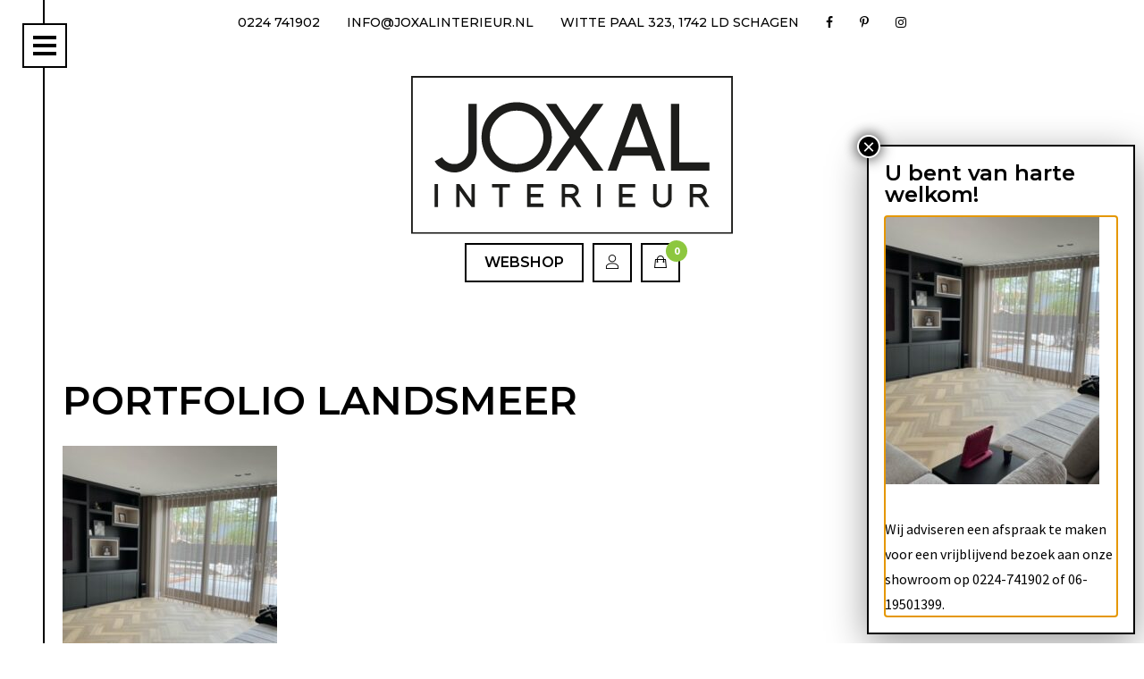

--- FILE ---
content_type: text/html; charset=UTF-8
request_url: https://www.joxalinterieur.nl/portfolio/portfolio-landsmeer/
body_size: 10136
content:
<!DOCTYPE html>
<html lang="nl">
    <head>
        <!-- Global site tag (gtag.js) - Google Analytics -->
        <script async src="https://www.googletagmanager.com/gtag/js?id=UA-111629153-1"></script>
        <script>
            window.dataLayer = window.dataLayer || [];
            function gtag() {
                dataLayer.push(arguments);
            }
            gtag('js', new Date());

            gtag('config', 'UA-111629153-1');
        </script>
        <meta charset="utf-8">
        <meta http-equiv="X-UA-Compatible" content="IE=edge">
        <meta name="viewport" content="width=device-width, initial-scale=1.0">
        
        <!--[if lt IE 9]>
            <script src="https://oss.maxcdn.com/html5shiv/3.7.2/html5shiv.min.js"></script>
            <script src="https://oss.maxcdn.com/respond/1.4.2/respond.min.js"></script>
        <![endif]-->
        <link href="https://fonts.googleapis.com/css?family=Montserrat:500,600|Source+Sans+Pro:300,400,700" rel="stylesheet">
        <link href="https://www.joxalinterieur.nl/wp-content/themes/jooz/css/bootstrap.min.css" rel="stylesheet">
        <!--<link rel="stylesheet" href="https://ajax.googleapis.com/ajax/libs/jqueryui/1.11.4/themes/smoothness/jquery-ui.css">-->
        <link href="https://www.joxalinterieur.nl/wp-content/themes/jooz/style.css" type="text/css" rel="stylesheet">
        <link href="https://www.joxalinterieur.nl/wp-content/themes/jooz/fonts.css" type="text/css" rel="stylesheet">
        <link href="https://www.joxalinterieur.nl/wp-content/themes/jooz/css/owl.carousel.min.css" type="text/css" rel="stylesheet">
        <link href="https://www.joxalinterieur.nl/wp-content/themes/jooz/css/owl.theme.default.min.css" type="text/css" rel="stylesheet">
        <link href="https://www.joxalinterieur.nl/wp-content/themes/jooz/fonts/stylesheet.css" type="text/css" rel="stylesheet">
        <link rel="stylesheet" href="https://www.joxalinterieur.nl/wp-content/themes/jooz/css/jquery.lazyloadxt.fadein.css">
        <link href="https://www.joxalinterieur.nl/wp-content/themes/jooz/css/main.css" type="text/css" rel="stylesheet">
        <link rel="apple-touch-icon" sizes="57x57" href="https://www.joxalinterieur.nl/wp-content/themes/jooz/favicon/apple-icon-57x57.png">
        <link rel="apple-touch-icon" sizes="60x60" href="https://www.joxalinterieur.nl/wp-content/themes/jooz/favicon/apple-icon-60x60.png">
        <link rel="apple-touch-icon" sizes="72x72" href="https://www.joxalinterieur.nl/wp-content/themes/jooz/favicon/apple-icon-72x72.png">
        <link rel="apple-touch-icon" sizes="76x76" href="https://www.joxalinterieur.nl/wp-content/themes/jooz/favicon/apple-icon-76x76.png">
        <link rel="apple-touch-icon" sizes="114x114" href="https://www.joxalinterieur.nl/wp-content/themes/jooz/favicon/apple-icon-114x114.png">
        <link rel="apple-touch-icon" sizes="120x120" href="https://www.joxalinterieur.nl/wp-content/themes/jooz/favicon/apple-icon-120x120.png">
        <link rel="apple-touch-icon" sizes="144x144" href="https://www.joxalinterieur.nl/wp-content/themes/jooz/favicon/apple-icon-144x144.png">
        <link rel="apple-touch-icon" sizes="152x152" href="https://www.joxalinterieur.nl/wp-content/themes/jooz/favicon/apple-icon-152x152.png">
        <link rel="apple-touch-icon" sizes="180x180" href="https://www.joxalinterieur.nl/wp-content/themes/jooz/favicon/apple-icon-180x180.png">
        <link rel="icon" type="image/png" sizes="192x192"  href="https://www.joxalinterieur.nl/wp-content/themes/jooz/favicon/android-icon-192x192.png">
        <link rel="icon" type="image/png" sizes="32x32" href="https://www.joxalinterieur.nl/wp-content/themes/jooz/favicon/favicon-32x32.png">
        <link rel="icon" type="image/png" sizes="96x96" href="https://www.joxalinterieur.nl/wp-content/themes/jooz/favicon/favicon-96x96.png">
        <link rel="icon" type="image/png" sizes="16x16" href="https://www.joxalinterieur.nl/wp-content/themes/jooz/favicon/favicon-16x16.png">
        <link rel="manifest" href="https://www.joxalinterieur.nl/wp-content/themes/jooz/favicon/manifest.json">
        <meta name="msapplication-TileColor" content="#000000">
        <meta name="msapplication-TileImage" content="https://www.joxalinterieur.nl/wp-content/themes/jooz/favicon/ms-icon-144x144.png">
        <meta name="theme-color" content="#000000">
        <meta name='robots' content='index, follow, max-image-preview:large, max-snippet:-1, max-video-preview:-1' />

	<!-- This site is optimized with the Yoast SEO plugin v19.0 - https://yoast.com/wordpress/plugins/seo/ -->
	<title>Portfolio Landsmeer &bull; JOXAL Interieur</title>
	<link rel="canonical" href="https://www.joxalinterieur.nl/wp-content/uploads/2023/07/Portfolio-Landsmeer.jpg" />
	<meta property="og:locale" content="nl_NL" />
	<meta property="og:type" content="article" />
	<meta property="og:title" content="Portfolio Landsmeer &bull; JOXAL Interieur" />
	<meta property="og:url" content="https://www.joxalinterieur.nl/wp-content/uploads/2023/07/Portfolio-Landsmeer.jpg" />
	<meta property="og:site_name" content="JOXAL Interieur" />
	<meta property="article:modified_time" content="2023-07-13T10:18:25+00:00" />
	<meta property="og:image" content="https://www.joxalinterieur.nl/wp-content/uploads/2023/07/Portfolio-Landsmeer.jpg" />
	<meta property="og:image:width" content="512" />
	<meta property="og:image:height" content="640" />
	<meta property="og:image:type" content="image/jpeg" />
	<meta name="twitter:card" content="summary" />
	<script type="application/ld+json" class="yoast-schema-graph">{"@context":"https://schema.org","@graph":[{"@type":"WebSite","@id":"https://www.joxalinterieur.nl/#website","url":"https://www.joxalinterieur.nl/","name":"JOXAL Interieur","description":"","potentialAction":[{"@type":"SearchAction","target":{"@type":"EntryPoint","urlTemplate":"https://www.joxalinterieur.nl/?s={search_term_string}"},"query-input":"required name=search_term_string"}],"inLanguage":"nl"},{"@type":"WebPage","@id":"https://www.joxalinterieur.nl/wp-content/uploads/2023/07/Portfolio-Landsmeer.jpg#webpage","url":"https://www.joxalinterieur.nl/wp-content/uploads/2023/07/Portfolio-Landsmeer.jpg","name":"Portfolio Landsmeer &bull; JOXAL Interieur","isPartOf":{"@id":"https://www.joxalinterieur.nl/#website"},"datePublished":"2023-07-13T10:16:45+00:00","dateModified":"2023-07-13T10:18:25+00:00","breadcrumb":{"@id":"https://www.joxalinterieur.nl/wp-content/uploads/2023/07/Portfolio-Landsmeer.jpg#breadcrumb"},"inLanguage":"nl","potentialAction":[{"@type":"ReadAction","target":["https://www.joxalinterieur.nl/wp-content/uploads/2023/07/Portfolio-Landsmeer.jpg"]}]},{"@type":"BreadcrumbList","@id":"https://www.joxalinterieur.nl/wp-content/uploads/2023/07/Portfolio-Landsmeer.jpg#breadcrumb","itemListElement":[{"@type":"ListItem","position":1,"name":"Home","item":"https://www.joxalinterieur.nl/"},{"@type":"ListItem","position":2,"name":"Portfolio","item":"https://www.joxalinterieur.nl/portfolio/"},{"@type":"ListItem","position":3,"name":"Portfolio Landsmeer"}]}]}</script>
	<!-- / Yoast SEO plugin. -->


<link rel='dns-prefetch' href='//www.google.com' />
<link rel='dns-prefetch' href='//maxcdn.bootstrapcdn.com' />
<link rel='dns-prefetch' href='//s.w.org' />
<link rel="alternate" type="application/rss+xml" title="JOXAL Interieur &raquo; Portfolio Landsmeer Reactiesfeed" href="https://www.joxalinterieur.nl/portfolio/portfolio-landsmeer/feed/" />
		<script type="text/javascript">
			window._wpemojiSettings = {"baseUrl":"https:\/\/s.w.org\/images\/core\/emoji\/13.1.0\/72x72\/","ext":".png","svgUrl":"https:\/\/s.w.org\/images\/core\/emoji\/13.1.0\/svg\/","svgExt":".svg","source":{"concatemoji":"https:\/\/www.joxalinterieur.nl\/wp-includes\/js\/wp-emoji-release.min.js?ver=5.8.11"}};
			!function(e,a,t){var n,r,o,i=a.createElement("canvas"),p=i.getContext&&i.getContext("2d");function s(e,t){var a=String.fromCharCode;p.clearRect(0,0,i.width,i.height),p.fillText(a.apply(this,e),0,0);e=i.toDataURL();return p.clearRect(0,0,i.width,i.height),p.fillText(a.apply(this,t),0,0),e===i.toDataURL()}function c(e){var t=a.createElement("script");t.src=e,t.defer=t.type="text/javascript",a.getElementsByTagName("head")[0].appendChild(t)}for(o=Array("flag","emoji"),t.supports={everything:!0,everythingExceptFlag:!0},r=0;r<o.length;r++)t.supports[o[r]]=function(e){if(!p||!p.fillText)return!1;switch(p.textBaseline="top",p.font="600 32px Arial",e){case"flag":return s([127987,65039,8205,9895,65039],[127987,65039,8203,9895,65039])?!1:!s([55356,56826,55356,56819],[55356,56826,8203,55356,56819])&&!s([55356,57332,56128,56423,56128,56418,56128,56421,56128,56430,56128,56423,56128,56447],[55356,57332,8203,56128,56423,8203,56128,56418,8203,56128,56421,8203,56128,56430,8203,56128,56423,8203,56128,56447]);case"emoji":return!s([10084,65039,8205,55357,56613],[10084,65039,8203,55357,56613])}return!1}(o[r]),t.supports.everything=t.supports.everything&&t.supports[o[r]],"flag"!==o[r]&&(t.supports.everythingExceptFlag=t.supports.everythingExceptFlag&&t.supports[o[r]]);t.supports.everythingExceptFlag=t.supports.everythingExceptFlag&&!t.supports.flag,t.DOMReady=!1,t.readyCallback=function(){t.DOMReady=!0},t.supports.everything||(n=function(){t.readyCallback()},a.addEventListener?(a.addEventListener("DOMContentLoaded",n,!1),e.addEventListener("load",n,!1)):(e.attachEvent("onload",n),a.attachEvent("onreadystatechange",function(){"complete"===a.readyState&&t.readyCallback()})),(n=t.source||{}).concatemoji?c(n.concatemoji):n.wpemoji&&n.twemoji&&(c(n.twemoji),c(n.wpemoji)))}(window,document,window._wpemojiSettings);
		</script>
		<style type="text/css">
img.wp-smiley,
img.emoji {
	display: inline !important;
	border: none !important;
	box-shadow: none !important;
	height: 1em !important;
	width: 1em !important;
	margin: 0 .07em !important;
	vertical-align: -0.1em !important;
	background: none !important;
	padding: 0 !important;
}
</style>
	<link rel='stylesheet' id='wp-block-library-css'  href='https://www.joxalinterieur.nl/wp-includes/css/dist/block-library/style.min.css?ver=5.8.11' type='text/css' media='all' />
<link rel='stylesheet' id='wc-blocks-vendors-style-css'  href='https://www.joxalinterieur.nl/wp-content/plugins/woocommerce/packages/woocommerce-blocks/build/wc-blocks-vendors-style.css?ver=7.4.3' type='text/css' media='all' />
<link rel='stylesheet' id='wc-blocks-style-css'  href='https://www.joxalinterieur.nl/wp-content/plugins/woocommerce/packages/woocommerce-blocks/build/wc-blocks-style.css?ver=7.4.3' type='text/css' media='all' />
<link rel='stylesheet' id='contact-form-7-css'  href='https://www.joxalinterieur.nl/wp-content/plugins/contact-form-7/includes/css/styles.css?ver=5.5.6.1' type='text/css' media='all' />
<link rel='stylesheet' id='si-style-css'  href='https://www.joxalinterieur.nl/wp-content/plugins/easy-simple-instagram/assets/css/si-style.css?ver=5.8.11' type='text/css' media='all' />
<link rel='stylesheet' id='fontawesome-css'  href='https://www.joxalinterieur.nl/wp-content/plugins/easy-simple-instagram/assets/css/font-awesome.css?ver=5.8.11' type='text/css' media='all' />
<link rel='stylesheet' id='responsive-lightbox-tosrus-css'  href='https://www.joxalinterieur.nl/wp-content/plugins/responsive-lightbox/assets/tosrus/jquery.tosrus.min.css?ver=2.3.5' type='text/css' media='all' />
<link rel='stylesheet' id='simple-share-buttons-adder-font-awesome-css'  href='//maxcdn.bootstrapcdn.com/font-awesome/4.3.0/css/font-awesome.min.css?ver=8.2.6' type='text/css' media='all' />
<link rel='stylesheet' id='woocommerce-layout-css'  href='https://www.joxalinterieur.nl/wp-content/plugins/woocommerce/assets/css/woocommerce-layout.css?ver=6.5.1' type='text/css' media='all' />
<link rel='stylesheet' id='woocommerce-smallscreen-css'  href='https://www.joxalinterieur.nl/wp-content/plugins/woocommerce/assets/css/woocommerce-smallscreen.css?ver=6.5.1' type='text/css' media='only screen and (max-width: 768px)' />
<link rel='stylesheet' id='woocommerce-general-css'  href='https://www.joxalinterieur.nl/wp-content/plugins/woocommerce/assets/css/woocommerce.css?ver=6.5.1' type='text/css' media='all' />
<style id='woocommerce-inline-inline-css' type='text/css'>
.woocommerce form .form-row .required { visibility: visible; }
</style>
<link rel='stylesheet' id='popup-maker-site-css'  href='//www.joxalinterieur.nl/wp-content/uploads/pum/pum-site-styles.css?generated=1748944588&#038;ver=1.16.2' type='text/css' media='all' />
<script type='text/javascript' src='https://www.joxalinterieur.nl/wp-includes/js/jquery/jquery.min.js?ver=3.6.0' id='jquery-core-js'></script>
<script type='text/javascript' src='https://www.joxalinterieur.nl/wp-includes/js/jquery/jquery-migrate.min.js?ver=3.3.2' id='jquery-migrate-js'></script>
<script type='text/javascript' src='https://www.joxalinterieur.nl/wp-content/plugins/responsive-lightbox/assets/tosrus/jquery.tosrus.min.js?ver=2.3.5' id='responsive-lightbox-tosrus-js'></script>
<script type='text/javascript' src='https://www.joxalinterieur.nl/wp-includes/js/underscore.min.js?ver=1.13.1' id='underscore-js'></script>
<script type='text/javascript' src='https://www.joxalinterieur.nl/wp-content/plugins/responsive-lightbox/assets/infinitescroll/infinite-scroll.pkgd.min.js?ver=5.8.11' id='responsive-lightbox-infinite-scroll-js'></script>
<script type='text/javascript' id='responsive-lightbox-js-extra'>
/* <![CDATA[ */
var rlArgs = {"script":"tosrus","selector":"lightbox","customEvents":"","activeGalleries":"1","effect":"fade","infinite":"1","keys":"1","autoplay":"0","pauseOnHover":"0","timeout":"4000","pagination":"1","paginationType":"thumbnails","closeOnClick":"0","woocommerce_gallery":"0","ajaxurl":"https:\/\/www.joxalinterieur.nl\/wp-admin\/admin-ajax.php","nonce":"73d5e30b37","preview":"false","postId":"7795"};
/* ]]> */
</script>
<script type='text/javascript' src='https://www.joxalinterieur.nl/wp-content/plugins/responsive-lightbox/js/front.js?ver=2.3.5' id='responsive-lightbox-js'></script>
<link rel="https://api.w.org/" href="https://www.joxalinterieur.nl/wp-json/" /><link rel="alternate" type="application/json" href="https://www.joxalinterieur.nl/wp-json/wp/v2/media/7795" /><link rel="EditURI" type="application/rsd+xml" title="RSD" href="https://www.joxalinterieur.nl/xmlrpc.php?rsd" />
<link rel="wlwmanifest" type="application/wlwmanifest+xml" href="https://www.joxalinterieur.nl/wp-includes/wlwmanifest.xml" /> 
<meta name="generator" content="WordPress 5.8.11" />
<meta name="generator" content="WooCommerce 6.5.1" />
<link rel='shortlink' href='https://www.joxalinterieur.nl/?p=7795' />
<link rel="alternate" type="application/json+oembed" href="https://www.joxalinterieur.nl/wp-json/oembed/1.0/embed?url=https%3A%2F%2Fwww.joxalinterieur.nl%2Fportfolio%2Fportfolio-landsmeer%2F" />
<link rel="alternate" type="text/xml+oembed" href="https://www.joxalinterieur.nl/wp-json/oembed/1.0/embed?url=https%3A%2F%2Fwww.joxalinterieur.nl%2Fportfolio%2Fportfolio-landsmeer%2F&#038;format=xml" />
	<noscript><style>.woocommerce-product-gallery{ opacity: 1 !important; }</style></noscript>
	<style type="text/css">.recentcomments a{display:inline !important;padding:0 !important;margin:0 !important;}</style>    </head>
    <body class="attachment attachment-template-default attachmentid-7795 attachment-jpeg theme-jooz woocommerce-no-js">

        <div id="sidebarToggle">
            <span></span>
            <span></span>
            <span></span>
            <span></span>
        </div>
        <div id="sidebar">
            <div class="content">
                <nav>
                    <div class="menu-hoofdmenu-container"><ul id="menu-hoofdmenu" class="menu"><li id="menu-item-35" class="menu-item menu-item-type-post_type menu-item-object-page menu-item-home menu-item-35"><a href="https://www.joxalinterieur.nl/">Home</a></li>
<li id="menu-item-34" class="menu-item menu-item-type-post_type menu-item-object-page menu-item-34"><a href="https://www.joxalinterieur.nl/gordijnen/">Gordijnen</a></li>
<li id="menu-item-39" class="menu-item menu-item-type-post_type menu-item-object-page menu-item-39"><a href="https://www.joxalinterieur.nl/raamdecoratie/">Raamdecoratie &#038; Shutters</a></li>
<li id="menu-item-466" class="menu-item menu-item-type-post_type menu-item-object-page menu-item-466"><a href="https://www.joxalinterieur.nl/meubelstoffen/">Stoffen</a></li>
<li id="menu-item-5156" class="menu-item menu-item-type-taxonomy menu-item-object-product_cat menu-item-5156"><a href="https://www.joxalinterieur.nl/product-categorie/verf/">Muurverf</a></li>
<li id="menu-item-5154" class="menu-item menu-item-type-post_type menu-item-object-page menu-item-5154"><a href="https://www.joxalinterieur.nl/joxal-paint-collectie/">VERF &#038; JOXAL PAINT</a></li>
<li id="menu-item-40" class="menu-item menu-item-type-post_type menu-item-object-page menu-item-40"><a href="https://www.joxalinterieur.nl/wand-bekleding-en-verf/">Wandbekleding</a></li>
<li id="menu-item-7633" class="menu-item menu-item-type-post_type menu-item-object-page menu-item-7633"><a href="https://www.joxalinterieur.nl/meubels/">Meubels</a></li>
<li id="menu-item-4476" class="menu-item menu-item-type-post_type menu-item-object-page menu-item-4476"><a href="https://www.joxalinterieur.nl/buitenzonwering-2/">Buitenzonwering en horren</a></li>
<li id="menu-item-456" class="menu-item menu-item-type-post_type menu-item-object-page menu-item-456"><a href="https://www.joxalinterieur.nl/tierlantijn-frezoli/">Verlichting</a></li>
<li id="menu-item-433" class="menu-item menu-item-type-post_type menu-item-object-page menu-item-433"><a href="https://www.joxalinterieur.nl/portfolio/">Portfolio</a></li>
<li id="menu-item-1823" class="menu-item menu-item-type-post_type menu-item-object-page menu-item-1823"><a href="https://www.joxalinterieur.nl/reviews/">Reviews</a></li>
<li id="menu-item-38" class="menu-item menu-item-type-post_type menu-item-object-page menu-item-38"><a href="https://www.joxalinterieur.nl/over-joxal/">Over JOXAL</a></li>
<li id="menu-item-284" class="menu-item menu-item-type-taxonomy menu-item-object-category menu-item-284"><a href="https://www.joxalinterieur.nl/blog/">JOXAL Blog</a></li>
<li id="menu-item-4315" class="menu-item menu-item-type-post_type menu-item-object-page menu-item-4315"><a href="https://www.joxalinterieur.nl/vacatures/">Vacatures</a></li>
<li id="menu-item-33" class="menu-item menu-item-type-post_type menu-item-object-page menu-item-33"><a href="https://www.joxalinterieur.nl/jolanda-maurix-interieur-advies/">Contact met JOXAL</a></li>
</ul></div>                </nav>
            </div>
        </div>

        <div id="page-content">
            <div id="top-header">
                <div class="container">
                    <ul>
                        <li><a href="tel:+31224741902">0224 741902</a></li>
                        <li><a href="mailto:info@joxalinterieur.nl">info@joxalinterieur.nl</a></li>
                        <li><a href="https://www.google.nl/maps/place/Jooz+Interieur/@52.7792594,4.8124074,17z/data=!3m1!4b1!4m5!3m4!1s0x47cf4e1dcca804e3:0x6836ca178464bafc!8m2!3d52.7792562!4d4.8145961" target="_blank">Witte Paal 323, 1742 LD Schagen</a></li>
                        <li class="social"><a href="https://www.facebook.com/JOOZinterieur/" target="_blank"><i class="fa fa-facebook" aria-hidden="true"></i></a></li>
                        <li class="social"><a href="https://nl.pinterest.com/joozinterieur/" target="_blank"><i class="fa fa-pinterest-p" aria-hidden="true"></i></a></li>
                        <li class="social"><a href="https://www.instagram.com/joozinterieur/" target="_blank"><i class="fa fa-instagram" aria-hidden="true"></i></a></li>                    </ul>
                </div>
            </div>

            <header>
                <div class="container">
                    <div id="logo">
                        <a href="https://www.joxalinterieur.nl"><img src="https://www.joxalinterieur.nl/wp-content/themes/jooz/img/logo_joxal_2017-small.svg" alt="JOXAL Interieur" /><i class="fa fa-home" aria-hidden="true"></i></a>
                    </div>
                    <div id="extranav">
                        <ul>
                            <li>
                                <a href="https://www.joxalinterieur.nl/webshop/">Webshop</a>
                            </li>
                            <li class="icon">
                                <a href="https://www.joxalinterieur.nl/mijn-account/">
                                    <i class="icon-user"></i>
                                </a>
                            </li>
                            <li class="icon">
                                <a href="https://www.joxalinterieur.nl/winkelwagen/">
                                    <i class="icon-bag"></i>
                                    <span>0</span>
                                </a>
                            </li>
                        </ul>
                    </div>
                </div>
            </header>

            
    
        <section id="main">
            <div class="container">
                <h1>Portfolio Landsmeer</h1>
                <p class="attachment"><a href='https://www.joxalinterieur.nl/wp-content/uploads/2023/07/Portfolio-Landsmeer.jpg' title="Portfolio Landsmeer" data-rl_title="" class="rl-gallery-link" data-rl_caption="" data-rel="lightbox-image-bGlnaHRib3gtZ2FsbGVyeS0w" data-rl_title="Portfolio Landsmeer" data-rl_caption=""><img width="240" height="300" src="https://www.joxalinterieur.nl/wp-content/uploads/2023/07/Portfolio-Landsmeer-240x300.jpg" class="attachment-medium size-medium" alt="" loading="lazy" srcset="https://www.joxalinterieur.nl/wp-content/uploads/2023/07/Portfolio-Landsmeer-240x300.jpg 240w, https://www.joxalinterieur.nl/wp-content/uploads/2023/07/Portfolio-Landsmeer.jpg 512w" sizes="(max-width: 240px) 100vw, 240px" /></a></p>
            </div>
        </section>

        <section id="photos">
                    </section>

            <section class="cta silk-bg">
        <div class="container">
            <h2 class="text-center">Vrijblijvend Interieuradvies</h2>
            <div class="row">
                <div class="col-md-4 col-md-offset-2 col-sm-6">
                    <p>
                        Een interieur moet prachtig zijn en ook passen bij jouw persoonlijke stijl én leven. Ons doel is voor jou een comfortabel, sfeervol en vooral uniek interieur te creëren waarvan je iedere dag geniet, een heerlijk huis waar je met plezier leeft. Nu en nog heel veel jaren hierna. En dat lukt ons eigenlijk altijd! 
                    </p>
                    <p>
                        Wil jij ook een heerlijk huis, vul dan dit formulier in dan nemen wij contact met je op voor vrijblijvend interieuradvies.
                    </p>
                </div>
                <div class="col-md-4 col-sm-6">
                    <div role="form" class="wpcf7" id="wpcf7-f41-p7795-o1" lang="nl-NL" dir="ltr">
<div class="screen-reader-response"><p role="status" aria-live="polite" aria-atomic="true"></p> <ul></ul></div>
<form action="/portfolio/portfolio-landsmeer/#wpcf7-f41-p7795-o1" method="post" class="wpcf7-form init" novalidate="novalidate" data-status="init">
<div style="display: none;">
<input type="hidden" name="_wpcf7" value="41" />
<input type="hidden" name="_wpcf7_version" value="5.5.6.1" />
<input type="hidden" name="_wpcf7_locale" value="nl_NL" />
<input type="hidden" name="_wpcf7_unit_tag" value="wpcf7-f41-p7795-o1" />
<input type="hidden" name="_wpcf7_container_post" value="7795" />
<input type="hidden" name="_wpcf7_posted_data_hash" value="" />
<input type="hidden" name="_wpcf7_recaptcha_response" value="" />
</div>
<div class="contactform">
<h4>Naam</h4>
<p><span class="wpcf7-form-control-wrap naam"><input type="text" name="naam" value="" size="40" class="wpcf7-form-control wpcf7-text wpcf7-validates-as-required form-control" aria-required="true" aria-invalid="false" placeholder="Naam" /></span></p>
<h4>Telefoonnummer</h4>
<p><span class="wpcf7-form-control-wrap tel"><input type="tel" name="tel" value="" size="40" class="wpcf7-form-control wpcf7-text wpcf7-tel wpcf7-validates-as-required wpcf7-validates-as-tel form-control" aria-required="true" aria-invalid="false" placeholder="Telefoonnummer" /></span></p>
<h4>E-mailadres</h4>
<p><span class="wpcf7-form-control-wrap email"><input type="email" name="email" value="" size="40" class="wpcf7-form-control wpcf7-text wpcf7-email wpcf7-validates-as-required wpcf7-validates-as-email form-control" aria-required="true" aria-invalid="false" placeholder="E-mailadres" /></span><br />
<input type="submit" value="Ja, bel mij voor een afspraak!" class="wpcf7-form-control has-spinner wpcf7-submit btn btn-block" />
</p></div>
<input type='hidden' class='wpcf7-pum' value='{"closepopup":false,"closedelay":0,"openpopup":false,"openpopup_id":0}' /><div class="wpcf7-response-output" aria-hidden="true"></div></form></div>                </div>
            </div>
        </div>
    </section>
    
            <section id="about">
        <div class="container">
            <div class="row">
                <div class="col-12">
					<section id="about">
<div class="container">
<div class="row">
<div class="col-12">
<h2>OVER JOXAL INTERIEUR</h2>
<p>Wij zijn Jolanda, Alfred en Petra van JOXAL interieur. Kom naar onze showroom in Schagen voor een fabelachtige collectie gordijnen, raamdecoratie en muurbekleding en het beste interieuradvies dat je ooit zal krijgen.</p>
</div>
</div>
</div>
</section>
                    <a href="https://www.joxalinterieur.nl/over-joxal" class="btn">Lees meer</a>
                </div>
				            </div>
        </div>
    </section>
    
            
<footer>
    <div class="container">
        <div class="row">
            <div class="col-md-4">
                <div class="widget"><h3>JOXAL Interieur B.V.</h3>			<div class="textwidget"><p>Witte Paal 323<br />
1742 LD Schagen</p>
<p><a href="mailto:info@joxalinterieur.nl">info@joxalinterieur.nl</a><br />
<a href="tel:+31224741902">0224 741902</a></p>
<p>KvK-nummer: 57287732</p>
</div>
		</div>            </div>
            <div class="col-md-4">
                <div class="widget"><h3>Wellicht handig</h3><div class="menu-menu-onderin-container"><ul id="menu-menu-onderin" class="menu"><li id="menu-item-44" class="menu-item menu-item-type-post_type menu-item-object-page menu-item-home menu-item-44"><a href="https://www.joxalinterieur.nl/">Homepage</a></li>
<li id="menu-item-43" class="menu-item menu-item-type-post_type menu-item-object-page menu-item-43"><a href="https://www.joxalinterieur.nl/over-joxal/">Over JOXAL</a></li>
<li id="menu-item-42" class="menu-item menu-item-type-post_type menu-item-object-page menu-item-42"><a href="https://www.joxalinterieur.nl/jolanda-maurix-interieur-advies/">Contact met JOXAL</a></li>
<li id="menu-item-1299" class="menu-item menu-item-type-post_type menu-item-object-page menu-item-1299"><a href="https://www.joxalinterieur.nl/joxal-nieuwsbrief-en-privacy/">Leverings- en privacy voorwaarden</a></li>
</ul></div></div>            </div>
            <div class="col-md-4">
                <div class="widget"><h3>Volg ons en praat mee</h3>			<div class="textwidget"></div>
		</div>                <ul class="socials">
                    <li class="social"><a href="https://www.facebook.com/JOXALinterieur/" target="_blank"><i class="fa fa-facebook" aria-hidden="true"></i></a></li>
                    <li class="social"><a href="https://nl.pinterest.com/joxalinterieur/" target="_blank"><i class="fa fa-pinterest-p" aria-hidden="true"></i></a></li>
                    <li class="social"><a href="https://www.instagram.com/joxalinterieur/" target="_blank"><i class="fa fa-instagram" aria-hidden="true"></i></a></li>
                </ul>
                    <div id="newsletter">
        <!-- Begin MailChimp Signup Form -->
        <!--<link href="//cdn-images.mailchimp.com/embedcode/classic-10_7.css" rel="stylesheet" type="text/css">-->
        <div id="mc_embed_signup">
            <form action="https://joxalinterieur.us18.list-manage.com/subscribe/post?u=5f0c2355f118c47036d4176cb&amp;id=474ce51c0a" method="post" id="mc-embedded-subscribe-form" name="mc-embedded-subscribe-form" class="validate" target="_blank" novalidate>
                <style type="text/css">
                    #mc_embed_signup .response {
                        color: #333 !important;
                        text-transform: none !important;
                        font-size: 14px !important;
                    }
                </style>
                <div id="mc_embed_signup_scroll">
                    <h3>Schrijf je in voor onze nieuwsbrief</h3>
                    <div class="mc-field-group">
                        <label for="mce-EMAIL">E-mailadres  <span class="asterisk">*</span>
                        </label>
                        <input type="email" value="" name="EMAIL" class="form-control required email" id="mce-EMAIL" placeholder="E-mailadres">
                    </div>
                    <div class="mc-field-group">
                        <label for="mce-FNAME">First Name </label>
                        <input type="text" value="" name="FNAME" class="form-control" id="mce-FNAME" placeholder="Voornaam">
                    </div>
                    <div class="mc-field-group">
                        <label for="mce-LNAME">Last Name </label>
                        <input type="text" value="" name="LNAME" class="form-control" id="mce-LNAME" placeholder="Achternaam">
                    </div>
                    <div id="mce-responses" class="clear">
                        <div class="response" id="mce-error-response" style="display:none"></div>
                        <div class="response" id="mce-success-response" style="display:none"></div>
                    </div>    <!-- real people should not fill this in and expect good things - do not remove this or risk form bot signups-->
                    <p class="small">
                        Door je in te schrijven ga je akkoord met onze <a href="https://www.joxalinterieur.nl/joxal-nieuwsbrief-en-privacy/" target="_blank">privacy voorwaarden</a>.
                    </p>
                    <div style="position: absolute; left: -5000px;" aria-hidden="true"><input type="text" name="b_5f0c2355f118c47036d4176cb_098e6e6481" tabindex="-1" value=""></div>
                    <div class="clear"><input type="submit" value="Inschrijven" name="subscribe" id="mc-embedded-subscribe" class="btn"></div>
                </div>
            </form>
        </div>
        <script type='text/javascript' src='//s3.amazonaws.com/downloads.mailchimp.com/js/mc-validate.js'></script><script type='text/javascript'>(function ($) {
                window.fnames = new Array();
                window.ftypes = new Array();
                fnames[0] = 'EMAIL';
                ftypes[0] = 'email';
                fnames[1] = 'FNAME';
                ftypes[1] = 'text';
                fnames[2] = 'LNAME';
                ftypes[2] = 'text';
            }(jQuery));
            var $mcj = jQuery.noConflict(true);</script>
        <!--End mc_embed_signup-->
    </div>
                </div>
        </div>
    </div>
</footer>

<div id="payoff">
    <div class="container">
        &copy; 2025 | Dit is een <a href="https://www.zegmaaralex.nl" target="_blank"><img src="https://www.joxalinterieur.nl/wp-content/themes/jooz/img/logo_nieuw.svg" alt="Zeg maar Alex" /></a> website.
    </div>
</div>

</div><!-- #page-content -->

<script src="https://ajax.googleapis.com/ajax/libs/jquery/1.12.4/jquery.min.js"></script>
<script src="https://ajax.googleapis.com/ajax/libs/jqueryui/1.11.4/jquery-ui.min.js"></script>
<script src="https://use.fontawesome.com/dfe856e17c.js"></script>
<script type="text/javascript" src="https://www.joxalinterieur.nl/wp-content/themes/jooz/js/bootstrap.min.js"></script>
<script type="text/javascript" src="https://www.joxalinterieur.nl/wp-content/themes/jooz/js/owl.carousel.min.js"></script>
<script type="text/javascript" src="https://www.joxalinterieur.nl/wp-content/themes/jooz/js/jquery.lazyloadxt.min.js"></script>
<script type="text/javascript" src="https://www.joxalinterieur.nl/wp-content/themes/jooz/js/script.js"></script>
<div id="pum-6092" class="pum pum-overlay pum-theme-6084 pum-theme-lightbox popmake-overlay pum-overlay-disabled auto_open click_open" data-popmake="{&quot;id&quot;:6092,&quot;slug&quot;:&quot;algemene-popup&quot;,&quot;theme_id&quot;:6084,&quot;cookies&quot;:[{&quot;event&quot;:&quot;on_popup_close&quot;,&quot;settings&quot;:{&quot;name&quot;:&quot;pum-6092&quot;,&quot;key&quot;:&quot;&quot;,&quot;session&quot;:false,&quot;path&quot;:&quot;1&quot;,&quot;time&quot;:&quot;1 month&quot;}}],&quot;triggers&quot;:[{&quot;type&quot;:&quot;auto_open&quot;,&quot;settings&quot;:{&quot;cookie_name&quot;:[&quot;pum-6092&quot;],&quot;delay&quot;:&quot;1000&quot;}},{&quot;type&quot;:&quot;click_open&quot;,&quot;settings&quot;:{&quot;extra_selectors&quot;:&quot;&quot;,&quot;cookie_name&quot;:null}}],&quot;mobile_disabled&quot;:null,&quot;tablet_disabled&quot;:null,&quot;meta&quot;:{&quot;display&quot;:{&quot;stackable&quot;:&quot;1&quot;,&quot;overlay_disabled&quot;:&quot;1&quot;,&quot;scrollable_content&quot;:false,&quot;disable_reposition&quot;:false,&quot;size&quot;:&quot;custom&quot;,&quot;responsive_min_width&quot;:&quot;0px&quot;,&quot;responsive_min_width_unit&quot;:false,&quot;responsive_max_width&quot;:&quot;100px&quot;,&quot;responsive_max_width_unit&quot;:false,&quot;custom_width&quot;:&quot;300px&quot;,&quot;custom_width_unit&quot;:false,&quot;custom_height&quot;:&quot;380px&quot;,&quot;custom_height_unit&quot;:false,&quot;custom_height_auto&quot;:&quot;1&quot;,&quot;location&quot;:&quot;right bottom&quot;,&quot;position_from_trigger&quot;:false,&quot;position_top&quot;:&quot;100&quot;,&quot;position_left&quot;:&quot;0&quot;,&quot;position_bottom&quot;:&quot;10&quot;,&quot;position_right&quot;:&quot;10&quot;,&quot;position_fixed&quot;:&quot;1&quot;,&quot;animation_type&quot;:&quot;fadeAndSlide&quot;,&quot;animation_speed&quot;:&quot;350&quot;,&quot;animation_origin&quot;:&quot;right bottom&quot;,&quot;overlay_zindex&quot;:false,&quot;zindex&quot;:&quot;1999999999&quot;},&quot;close&quot;:{&quot;text&quot;:&quot;&quot;,&quot;button_delay&quot;:&quot;0&quot;,&quot;overlay_click&quot;:false,&quot;esc_press&quot;:false,&quot;f4_press&quot;:false},&quot;click_open&quot;:[]}}" role="dialog" aria-hidden="true" aria-labelledby="pum_popup_title_6092">

	<div id="popmake-6092" class="pum-container popmake theme-6084 size-custom pum-position-fixed">

				

				            <div id="pum_popup_title_6092" class="pum-title popmake-title">
				U bent van harte welkom!			</div>
		

		

				<div class="pum-content popmake-content" tabindex="0">
			<p class="attachment"><a href='https://www.joxalinterieur.nl/wp-content/uploads/2023/07/Portfolio-Landsmeer.jpg' title="" data-rl_title="" class="rl-gallery-link" data-rl_caption="" data-rel="lightbox-gallery-0"><img width="240" height="300" src="https://www.joxalinterieur.nl/wp-content/uploads/2023/07/Portfolio-Landsmeer-240x300.jpg" class="attachment-medium size-medium" alt="" loading="lazy" srcset="https://www.joxalinterieur.nl/wp-content/uploads/2023/07/Portfolio-Landsmeer-240x300.jpg 240w, https://www.joxalinterieur.nl/wp-content/uploads/2023/07/Portfolio-Landsmeer.jpg 512w" sizes="(max-width: 240px) 100vw, 240px" /></a></p>
<p>Wij adviseren een afspraak te maken voor een vrijblijvend bezoek aan onze showroom op 0224-741902 of 06-19501399.</p>
		</div>


				

				            <button type="button" class="pum-close popmake-close" aria-label="Sluiten">
			×            </button>
		
	</div>

</div>
<script id="mcjs">!function(c,h,i,m,p){m=c.createElement(h),p=c.getElementsByTagName(h)[0],m.async=1,m.src=i,p.parentNode.insertBefore(m,p)}(document,"script","https://chimpstatic.com/mcjs-connected/js/users/193635ebf6cf63c422b22ee01/4cfe5df3e2483579290cbe059.js");</script>	<script type="text/javascript">
		(function () {
			var c = document.body.className;
			c = c.replace(/woocommerce-no-js/, 'woocommerce-js');
			document.body.className = c;
		})();
	</script>
	<script type='text/javascript' src='https://www.joxalinterieur.nl/wp-includes/js/dist/vendor/regenerator-runtime.min.js?ver=0.13.7' id='regenerator-runtime-js'></script>
<script type='text/javascript' src='https://www.joxalinterieur.nl/wp-includes/js/dist/vendor/wp-polyfill.min.js?ver=3.15.0' id='wp-polyfill-js'></script>
<script type='text/javascript' id='contact-form-7-js-extra'>
/* <![CDATA[ */
var wpcf7 = {"api":{"root":"https:\/\/www.joxalinterieur.nl\/wp-json\/","namespace":"contact-form-7\/v1"}};
/* ]]> */
</script>
<script type='text/javascript' src='https://www.joxalinterieur.nl/wp-content/plugins/contact-form-7/includes/js/index.js?ver=5.5.6.1' id='contact-form-7-js'></script>
<script type='text/javascript' src='https://www.joxalinterieur.nl/wp-content/plugins/simple-share-buttons-adder/js/ssba.js?ver=1654355298' id='simple-share-buttons-adder-ssba-js'></script>
<script type='text/javascript' id='simple-share-buttons-adder-ssba-js-after'>
Main.boot( [] );
</script>
<script type='text/javascript' src='https://www.joxalinterieur.nl/wp-content/plugins/woocommerce/assets/js/jquery-blockui/jquery.blockUI.min.js?ver=2.7.0-wc.6.5.1' id='jquery-blockui-js'></script>
<script type='text/javascript' id='wc-add-to-cart-js-extra'>
/* <![CDATA[ */
var wc_add_to_cart_params = {"ajax_url":"\/wp-admin\/admin-ajax.php","wc_ajax_url":"\/?wc-ajax=%%endpoint%%","i18n_view_cart":"Bekijk winkelwagen","cart_url":"https:\/\/www.joxalinterieur.nl\/winkelwagen\/","is_cart":"","cart_redirect_after_add":"yes"};
/* ]]> */
</script>
<script type='text/javascript' src='https://www.joxalinterieur.nl/wp-content/plugins/woocommerce/assets/js/frontend/add-to-cart.min.js?ver=6.5.1' id='wc-add-to-cart-js'></script>
<script type='text/javascript' src='https://www.joxalinterieur.nl/wp-content/plugins/woocommerce/assets/js/js-cookie/js.cookie.min.js?ver=2.1.4-wc.6.5.1' id='js-cookie-js'></script>
<script type='text/javascript' id='woocommerce-js-extra'>
/* <![CDATA[ */
var woocommerce_params = {"ajax_url":"\/wp-admin\/admin-ajax.php","wc_ajax_url":"\/?wc-ajax=%%endpoint%%"};
/* ]]> */
</script>
<script type='text/javascript' src='https://www.joxalinterieur.nl/wp-content/plugins/woocommerce/assets/js/frontend/woocommerce.min.js?ver=6.5.1' id='woocommerce-js'></script>
<script type='text/javascript' id='wc-cart-fragments-js-extra'>
/* <![CDATA[ */
var wc_cart_fragments_params = {"ajax_url":"\/wp-admin\/admin-ajax.php","wc_ajax_url":"\/?wc-ajax=%%endpoint%%","cart_hash_key":"wc_cart_hash_24fcf61da425d9bcd8f512f89be47c48","fragment_name":"wc_fragments_24fcf61da425d9bcd8f512f89be47c48","request_timeout":"5000"};
/* ]]> */
</script>
<script type='text/javascript' src='https://www.joxalinterieur.nl/wp-content/plugins/woocommerce/assets/js/frontend/cart-fragments.min.js?ver=6.5.1' id='wc-cart-fragments-js'></script>
<script type='text/javascript' id='mailchimp-woocommerce-js-extra'>
/* <![CDATA[ */
var mailchimp_public_data = {"site_url":"https:\/\/www.joxalinterieur.nl","ajax_url":"https:\/\/www.joxalinterieur.nl\/wp-admin\/admin-ajax.php","disable_carts":"","subscribers_only":"","language":"nl","allowed_to_set_cookies":"1"};
/* ]]> */
</script>
<script type='text/javascript' src='https://www.joxalinterieur.nl/wp-content/plugins/mailchimp-for-woocommerce/public/js/mailchimp-woocommerce-public.min.js?ver=2.6.2.01' id='mailchimp-woocommerce-js'></script>
<script type='text/javascript' src='https://www.joxalinterieur.nl/wp-includes/js/jquery/ui/core.min.js?ver=1.12.1' id='jquery-ui-core-js'></script>
<script type='text/javascript' id='popup-maker-site-js-extra'>
/* <![CDATA[ */
var pum_vars = {"version":"1.16.2","pm_dir_url":"https:\/\/www.joxalinterieur.nl\/wp-content\/plugins\/popup-maker\/","ajaxurl":"https:\/\/www.joxalinterieur.nl\/wp-admin\/admin-ajax.php","restapi":"https:\/\/www.joxalinterieur.nl\/wp-json\/pum\/v1","rest_nonce":null,"default_theme":"6083","debug_mode":"","disable_tracking":"","home_url":"\/","message_position":"top","core_sub_forms_enabled":"1","popups":[],"analytics_route":"analytics","analytics_api":"https:\/\/www.joxalinterieur.nl\/wp-json\/pum\/v1"};
var pum_sub_vars = {"ajaxurl":"https:\/\/www.joxalinterieur.nl\/wp-admin\/admin-ajax.php","message_position":"top"};
var pum_popups = {"pum-6092":{"triggers":[{"type":"auto_open","settings":{"cookie_name":["pum-6092"],"delay":"1000"}}],"cookies":[{"event":"on_popup_close","settings":{"name":"pum-6092","key":"","session":false,"path":"1","time":"1 month"}}],"disable_on_mobile":false,"disable_on_tablet":false,"atc_promotion":null,"explain":null,"type_section":null,"theme_id":"6084","size":"custom","responsive_min_width":"0px","responsive_max_width":"100px","custom_width":"300px","custom_height_auto":true,"custom_height":"380px","scrollable_content":false,"animation_type":"fadeAndSlide","animation_speed":"350","animation_origin":"right bottom","open_sound":"none","custom_sound":"","location":"right bottom","position_top":"100","position_bottom":"10","position_left":"0","position_right":"10","position_from_trigger":false,"position_fixed":true,"overlay_disabled":true,"stackable":true,"disable_reposition":false,"zindex":"1999999999","close_button_delay":"0","fi_promotion":null,"close_on_form_submission":false,"close_on_form_submission_delay":"0","close_on_overlay_click":false,"close_on_esc_press":false,"close_on_f4_press":false,"disable_form_reopen":false,"disable_accessibility":false,"theme_slug":"lightbox","id":6092,"slug":"algemene-popup"}};
/* ]]> */
</script>
<script type='text/javascript' src='//www.joxalinterieur.nl/wp-content/uploads/pum/pum-site-scripts.js?defer&#038;generated=1748944588&#038;ver=1.16.2' id='popup-maker-site-js'></script>
<script type='text/javascript' src='https://www.google.com/recaptcha/api.js?render=6LdG_18rAAAAAIxZ9Vu4LpsXpKHjvLHUD_PI_YsQ&#038;ver=3.0' id='google-recaptcha-js'></script>
<script type='text/javascript' id='wpcf7-recaptcha-js-extra'>
/* <![CDATA[ */
var wpcf7_recaptcha = {"sitekey":"6LdG_18rAAAAAIxZ9Vu4LpsXpKHjvLHUD_PI_YsQ","actions":{"homepage":"homepage","contactform":"contactform"}};
/* ]]> */
</script>
<script type='text/javascript' src='https://www.joxalinterieur.nl/wp-content/plugins/contact-form-7/modules/recaptcha/index.js?ver=5.5.6.1' id='wpcf7-recaptcha-js'></script>
<script type='text/javascript' src='https://www.joxalinterieur.nl/wp-includes/js/wp-embed.min.js?ver=5.8.11' id='wp-embed-js'></script>
</body>
</html><!-- WP Fastest Cache file was created in 0.71063208580017 seconds, on 26-09-25 13:51:56 -->

--- FILE ---
content_type: text/css
request_url: https://www.joxalinterieur.nl/wp-content/themes/jooz/fonts/stylesheet.css
body_size: 461
content:
/* This stylesheet generated by Transfonter (https://transfonter.org) on September 18, 2017 8:45 AM */

@font-face {
    font-family: 'Florencesans';
    src: url('Florencesans-Italic.eot');
    src: url('Florencesans-Italic.eot?#iefix') format('embedded-opentype'),
        url('Florencesans-Italic.woff') format('woff'),
        url('Florencesans-Italic.ttf') format('truetype');
    font-weight: normal;
    font-style: italic;
}

@font-face {
    font-family: 'Florencesans';
    src: url('Florencesans-Bold.eot');
    src: url('Florencesans-Bold.eot?#iefix') format('embedded-opentype'),
        url('Florencesans-Bold.woff') format('woff'),
        url('Florencesans-Bold.ttf') format('truetype');
    font-weight: bold;
    font-style: normal;
}

@font-face {
    font-family: 'Florencesans';
    src: url('Florencesans-BoldItalic.eot');
    src: url('Florencesans-BoldItalic.eot?#iefix') format('embedded-opentype'),
        url('Florencesans-BoldItalic.woff') format('woff'),
        url('Florencesans-BoldItalic.ttf') format('truetype');
    font-weight: bold;
    font-style: italic;
}

@font-face {
    font-family: 'Florencesans';
    src: url('Florencesans.eot');
    src: url('Florencesans.eot?#iefix') format('embedded-opentype'),
        url('Florencesans.woff') format('woff'),
        url('Florencesans.ttf') format('truetype');
    font-weight: normal;
    font-style: normal;
}

@font-face {
    font-family: "jooz";
    src:url("jooz.eot");
    src:url("jooz.eot?#iefix") format("embedded-opentype"),
        url("jooz.woff") format("woff"),
        url("jooz.ttf") format("truetype"),
        url("jooz.svg#jooz") format("svg");
    font-weight: normal;
    font-style: normal;

}

[data-icon]:before {
    font-family: "jooz" !important;
    content: attr(data-icon);
    font-style: normal !important;
    font-weight: normal !important;
    font-variant: normal !important;
    text-transform: none !important;
    speak: none;
    line-height: 1;
    -webkit-font-smoothing: antialiased;
    -moz-osx-font-smoothing: grayscale;
}

[class^="icon-"]:before,
[class*=" icon-"]:before {
    font-family: "jooz" !important;
    font-style: normal !important;
    font-weight: normal !important;
    font-variant: normal !important;
    text-transform: none !important;
    speak: none;
    line-height: 1;
    -webkit-font-smoothing: antialiased;
    -moz-osx-font-smoothing: grayscale;
}

.icon-android-home:before {
    content: "\61";
}
.icon-android-send:before {
    content: "\62";
}
.icon-android-share:before {
    content: "\63";
}
.icon-calendar:before {
    content: "\64";
}
.icon-arrow-left-b:before {
    content: "\65";
}
.icon-arrow-right-b:before {
    content: "\66";
}
.icon-arrow-down-b:before {
    content: "\67";
}
.icon-arrow-up-b:before {
    content: "\68";
}
.icon-android-menu:before {
    content: "\69";
}
.icon-bag:before {
    content: "\6a";
}
.icon-user:before {
    content: "\6b";
}
